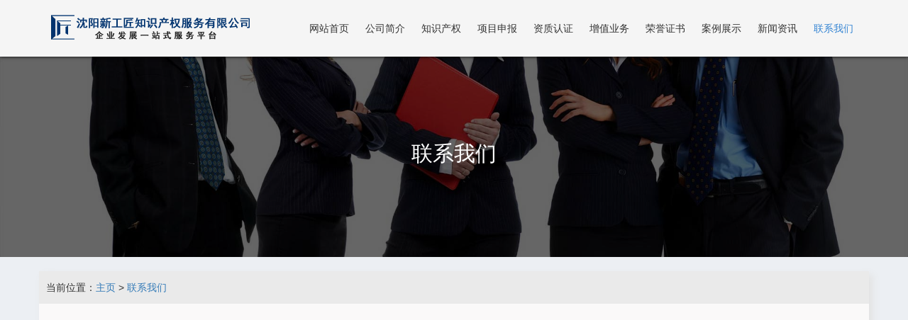

--- FILE ---
content_type: text/html
request_url: https://www.xgjip.com/contact/
body_size: 11261
content:
<!Doctype html>
<html class="no-js" lang="zh-CN">
    <head>
        <meta charset="utf-8">
        <meta http-equiv="x-ua-compatible" >
        <title>联系我们-沈阳新工匠知识产权服务有限公司</title>
		<meta name="keywords" content=""/>
		<meta name="description" content=""/>
        <meta name="viewport" content="width=device-width, initial-scale=1">
        <link rel="stylesheet" href="/skin/css/style.css">
    </head>
    <body>	
        <header id="header" class="header">
    <div class="inner">
        <div class="container">
            <div class="row">
                <div class="col-md-3 col-sm-2 col-xs-2 phone_style">
                    <div class="logo">
                        <a href="/index.html"> <img src="/skin/img/logo.png" alt="logo.png" /></a>
                    </div>
                    <div class="mobile-menu">
                        <em></em>
                        <em></em>
                        <em></em>
                    </div>
                </div>
                <div class="col-md-9 col-sm-10">
                    <nav class="navbar navbar-default">
                        <div class="collapse navbar-collapse">
                            <ul id="" class="nav navbar-nav">
                                <li><a href="/">网站首页</a></li>
                                                                <li class="">
                                    <a href="/about/">公司简介</a>
                                </li>
                                                                <li class="">
                                    <a href="/zscq/">知识产权</a>
                                </li>
                                                                <li class="">
                                    <a href="/xmsb/">项目申报</a>
                                </li>
                                                                <li class="">
                                    <a href="/zizhirenzheng/">资质认证</a>
                                </li>
                                                                <li class="">
                                    <a href="/zengzhiyewu/">增值业务</a>
                                </li>
                                                                <li class="">
                                    <a href="/ryzs/">荣誉证书</a>
                                </li>
                                                                <li class="">
                                    <a href="/wxal/">案例展示</a>
                                </li>
                                                                <li class="">
                                    <a href="/news/">新闻资讯</a>
                                </li>
                                                                <li class="current">
                                    <a href="/contact/">联系我们</a>
                                </li>
                                                            </ul>
                        </div>
                    </nav>
                </div>
            </div>
        </div>
    </div>
</header>
<div class="phone_nav">
    <i class="fa fa-remove"></i>
                    <nav>
                            <ul class="">
                                <li><a href="/">网站首页</a></li>
                                                                <li class="">
                                    <a href="/about/">公司简介</a>
                                </li>
                                                                <li class="">
                                    <a href="/zscq/">知识产权</a>
                                </li>
                                                                <li class="">
                                    <a href="/xmsb/">项目申报</a>
                                </li>
                                                                <li class="">
                                    <a href="/zizhirenzheng/">资质认证</a>
                                </li>
                                                                <li class="">
                                    <a href="/zengzhiyewu/">增值业务</a>
                                </li>
                                                                <li class="">
                                    <a href="/ryzs/">荣誉证书</a>
                                </li>
                                                                <li class="">
                                    <a href="/wxal/">案例展示</a>
                                </li>
                                                                <li class="">
                                    <a href="/news/">新闻资讯</a>
                                </li>
                                                                <li class="current">
                                    <a href="/contact/">联系我们</a>
                                </li>
                                                            </ul>
                    </nav>
</div>
		<div class="breadcrumb" data-stellar-background-ratio="0.5">
			<div class="container">
				<div class="row">
					<div class="col-md-12">
						<div class="breadcrumb-text">
							<h2>联系我们</h2>
						</div>
					</div>
				</div>
			</div>
		</div>
		<section class="mail-success section" id="blog-single">
			<div class="table">
				<div class="table-cell">
					<div class="container">
						<div class="row">
							<div class="col-md-12 col-sm-12 col-xs-12 article">
								<div class="mail-head">	
									<p class="pos">当前位置：<a href="/">主页</a> &gt; <a href="https://www.xgjip.com/contact/">联系我们</a></p>
    								<div class="map">
    								    <style type="text/css">
                                        	#mapDiv {width: 100%;height: 100%;min-height:450px;overflow: hidden;font-size:14px;font-family:"微软雅黑";}
                                        	#mapDiv .title{color: #CC5522;font-size: 16px; display: block;}
                                        	#mapDiv img{max-width: none;transition: 0s;} 
                                        </style>
                                        <script type="text/javascript" src="//api.tianditu.gov.cn/api?v=4.0&tk=2283ce74508c32ee2a38cda77e55a6d7"></script>
                                        <div id="mapDiv"></div>
                                        <script>
                                         window.onload=function(){
                                        		var center = new T.LngLat(123.40496,41.90127);
                                        		var map = new T.Map("mapDiv");
                                        		map.centerAndZoom(center, 17);
                                        		marker = new T.Marker(center);
                                        		map.addOverLay(marker);
                                        		var infoWin = new T.InfoWindow();
                                        		var sContent =`<span  class="title">新工匠知识产权服务有限公司	</span>地址：辽宁省沈阳市皇姑区黄河北大街262号<br>　　　名仕经典广场2号楼四楼4017-4028室<br>电话：024-31369976（办公室）<br>电话：15524498625（孙老师）<br>邮箱：syxgjip@163.com`;
                                        		infoWin.setContent(sContent);
                                        		marker.openInfoWindow(infoWin);
                                        		marker.addEventListener("click", function () {
                                        			marker.openInfoWindow(infoWin);
                                        		});
                                        	 }
                                        </script>
    								</div>
								</div>
							</div>
						</div>
					</div>
				</div>
			</div>
		</section>
	    <footer id="footer" class="footer section">
      <div class="copyright">
        <div class="container">
          <div class="row">
            <div class="col-xs-12">
              <div class="copyright-content">
                <p>白帽优化网提供建站授权技术支持 Copyright 2018-2026 | 沈阳知识产权公司联系电话：024-31369976　
                  沈阳专利代办互联网备案：<a href="https://beian.miit.gov.cn/" target="_blank" rel="nofollow" title="辽ICP备2021009306号-1">辽ICP备2021009306号-1</a></p>
              </div>
            </div>
          </div>
        </div>
        <div>
            <p style="text-align: center;color:#fff">辽宁专利申请代理网站图版文字视频这类版权声明：新工匠无法鉴别所上传图片文字视频等知识版权，如果涉猎侵犯版权或违法内容，请及时通知联系普法志愿服务网平台法务400-039-6198，官方将在第一时间及时删除!</p>
        </div>
      </div>
	  <nav class="navbar-1 navbar-default-1 navbar-fixed-bottom footer_nav1">
    <div class="foot_nav1 btn-group dropup">
        <a class="dropdown-toggle" href="/index.html">
            <span class="dbdh" aria-hidden="true">
			<img src="/skin/img/foot-1.png">
            </span>
            首页
        </a>
    </div>
    <div class="foot_nav1">
        <a href="tel:15524498625">
            <span class="dbdh" aria-hidden="true">
			<img src="/skin/img/foot-2.png">
            </span>
            电话
        </a>
    </div>
	<div class="foot_nav1">
        <a href="javascript:;" id="weixin">
            <span class="fa fa-weixin" aria-hidden="true" style="font-size: 30px;">
            </span>
            微信
        </a>
    </div>
    <div class="foot_nav1">
        <a id="gototop" href="#">
            <span class="dbdh" aria-hidden="true">
			<img src="/skin/img/foot-3.png">
            </span>
            顶部
        </a>
    </div>
</nav>
    </footer>
    	<script src="/skin/js/jquery.min.js"></script>
	<script src="/skin/js/jquery-migrate.min.js"></script>
	<script src="/api/language/zh-cn/lang.js" type="text/javascript"></script>
	<script src="/static/assets/js/cms.js" type="text/javascript"></script>
    <script src="/skin/js/bootstrap.min.js"></script>
    <script src="/skin/js/colors.js"></script>
    <script src="/skin/js/jquery.nav.js"></script>
    <script src="/skin/js/jquery.scrollUp.min.js"></script>
    <script src="/skin/js/jquery.slicknav.min.js"></script>
    <script src="/skin/js/owl.carousel.min.js"></script>
    <script src="/skin/js/isotope.pkgd.min.js"></script>
    <script src="/skin/js/wow.min.js"></script>
    <script src="/skin/js/jquery.stellar.min.js"></script>
    <script src="/skin/js/jquery.magnific-popup.min.js"></script>
    <script src="/skin/js/animate-text.js"></script>
    <script src="/skin/js/particles.min.js"></script>
    <script src="/skin/js/particle-code.js"></script>
    <script src="/skin/js/jquery.counterup.min.js"></script>
    <script type="text/javascript" src="/skin/js/gmaps.min.js"></script>
    <script src="/skin/js/main.js"></script>
	<script src="/skin/js/jquery-youce.js"></script>
    <script src="/skin/js/weixin.js"></script>
    <script src="/skin/js/style.js" type="text/javascript" charset="utf-8"></script>		
    </body>
</html>

--- FILE ---
content_type: text/css
request_url: https://www.xgjip.com/skin/css/style.css
body_size: 10844
content:
@import url(/skin/css/bootstrap.min.css);
@import url(/skin/css/slicknav.min.css);
@import url(/skin/css/bootstrap-theme.min.css);
@import url(/skin/css/owl.carousel.min.css);
@import url(/skin/css/owl.theme.default.min.css);
@import url(/skin/css/animate.min.css);
@import url(/skin/css/animate-text.css);
@import url(/skin/css/magnific-popup.css);
@import url(/skin/css/font-awesome.min.css);
@import url(/skin/css/normalize.css);

*{
	margin:0;
	padding:0;
}
.section{
	padding:20px 0px 60px;
}
html,body {
	height: 100%;
	margin: 0;
}
body{
	font-family: 'Roboto', sans-serif;
	font-weight: 400;
	font-size:14px;
	color:#333;
	background:#eceff3;
	margin:0;
	padding:0;
}
.xiaokx{
    margin-top: 15px!important;
}
a,button{
	-webkit-transition:all 0.3s ease;
	-moz-transition:all 0.3s ease;
	transition:all 0.3s ease;
	outline:none;
}
h1,h2,h3,h4,h5,h6{
	margin:0;
}
p{
	padding:0;
	margin:0;
}
ul, li{
	list-style:none;
	padding:0;
	margin:0;
	
}
a,button{
	-webkit-transition:all 0.3s ease;
	-moz-transition:all 0.3s ease;
	transition:all 0.3s ease;
	outline:none;
	box-shadow:none;
	text-decoration:none;
}
a:hover{
	text-decoration:none;
}
.button .btn{
	font-weight:500;
	font-size:15px;
	height:45px;
	color:#888888;
	display:inline-block;
	line-height:45px;
	padding:0 45px 0 45px;
}
.btn {
	border:none;
	border-radius:0px;
}
.section-title{
	text-align: center;
    margin-bottom: 40px;
    padding: 20px;
    letter-spacing: 2px;
    line-height: 25px;
}
.section-title h2{
	font-size:32px;
	font-weight: 500;
	text-transform:uppercase;
	padding-bottom:10px;
	margin-bottom:15px;
	position:relative;
	color: #0050ad;
}
.section-title h2:before{
	content:"";
	width:100px;
	height:1px;
	position:absolute;
	bottom:-1px;
	margin-left:-50px;
	left:50%;
}
.section-title h2::after {
	content: "";
	width: 12px;
	height: 12px;
	position: absolute;
	bottom: -6px;
	margin-left: -3px;
	left: 50%;
	transform: rotate(45deg);
}
.section-title p{
	font-size:15px;
	color:#888;
}
.tlinks{text-indent:-9999px;height:0;line-height:0;font-size:0;overflow:hidden;}


/*breadcrumb*/
.breadcrumb{
	padding:120px 0;
	margin:0;
	background:url('/skin/img/breadgramb_bg.jpg');
	background-size:cover;
	background-repeat:no-repeat;
	position:relative;
	z-index: -1;
}
.breadcrumb:before{
	position:absolute;
	left:0;
	top:0;
	width:100%;
	height:100%;
	background:#000;
	opacity:0.6;
	content:"";
}
.breadcrumb .breadcrumb-text{
	text-align:center;
}
.breadcrumb .breadcrumb-text h2{
	padding-bottom: 10px;
	color:#fff;
	text-transform:capitalize;
}
.breadcrumb .breadcrumb-text h2 span{
	color:#ED1C24;
	text-shadow:0px 0px 2px #fff;
}
.breadcrumb .breadcrumb-text ul {
	background: #fff3;
	display: inline-block;
	padding: 15px;
	border-radius: 2px;
}
.breadcrumb .breadcrumb-text ul li{
	display:inline-block;
}
.breadcrumb .breadcrumb-text ul li a{
	color:#fff;
	font-size:15px;
}
.breadcrumb .breadcrumb-text ul li a:hover{
	color:#edecec;
}
.breadcrumb .breadcrumb-text ul li i{
	color:#fff;
}

.slicknav_menu{
	display:none;
}

#scrollUp{
	bottom: 100px;
	right: 20px;
	padding: 10px 20px;
	color: #fff;
	font-size: 25px;
	width: 45px;
	height: 45px;
	text-align: center;
	line-height: 45px;
	padding: 0;
	border-radius:2px;
	box-shadow:0px 0px 3px #333;
	transform:rotate(-45deg);
	border-radius:100%;
}
#scrollUp:hover{
	background:#6f6f6f;
	color:#fff;
}

/* Preloader Animaion */
.color-plate {
	position: fixed;
	width: 200px;
	background: #fff;
	z-index: 9999;
	top: 50%;
	margin-top: --100px;
	box-shadow: -3px 0px 50px -2px rgba(0,0,0,0.14);
	right: -200px;
	-moz-transition: all 0.4s ease;
	-webkit-transition: all 0.4s ease;
	transition: all 0.4s ease;
	padding: 20px;
}
.color-plate.active{
	right:0;
}
.color-plate .icon {
	position: absolute;
	left: -50px;
	width: 50px;
	height: 50px;
	text-align: center;
	line-height: 50px;
	font-size: 20px;
	color: #fff;
	cursor: pointer;
	top: 0;
}
.color-plate h2 {
	text-transform: capitalize;
	color: #000000b3;
	border-bottom: 3px solid #3336;
	padding-bottom: 10px;
	font-size: 20px;
}
.color-plate .color-head {
	margin-left: -10px;
}
.color-plate span {
	width: 40px;
	height: 30px;
	display: inline-block;
	margin-top: 10px;
	margin-left: 10px;
}
.color-plate span:hover{
	cursor:pointer;
}
.color-plate span.color1{
	background:#ed5409;
}
.color-plate span.color2{
	background:#ED1C24;
}
.color-plate span.color3{
	background:#16A085;
}
.color-plate span.color4{
	background:#FF9800;
}
.color-plate span.color5{
	background:#FF6853;
}
.color-plate span.color6{
	background:#82B440;
}
.color-plate span.color7{
	background:#36BFC4;
}
.color-plate span.color8{
	background:#4CAF50;
}
.color-plate span.color9{
	background:#8e44ad;
}
.color-plate span.color10{
	background:#1DABB8;
}

/*============================
	Header CSS
==============================*/
.header{
	background:#fff;
	z-index:999999;
}
.header .inner.sticky{
	z-index:99999;
	
}
.header .navbar-collapse{
	padding:0;
}

.header .inner {
	z-index:999;
	height: 80px;
	background:#f5f5f5;
	-webkit-box-shadow:0px 0px 5px #000;
	-moz-box-shadow:0px 0px 5px #000;
	box-shadow:0px 0px 5px #000;
	
}
.header .logo {
	float: left;
	padding-top: 20px;
}
.header .navbar {
	background: none;
	box-shadow: none;
	border: none;
	margin: 0;
	height: 0px;
	min-height: 0px;
	float: right;
}
.header .nav li{
	margin-right: 9px;
    float: left;

}
.header .nav li:last-child{
	margin:0;
}
.header .nav li a {
	color:#333;
    font-size: 14px;
    font-weight: 400;
    text-transform: uppercase;
    padding: 30px 7px;
    position: relative;
    display: inline-block;
}
.header .nav li a i{
	margin-left:5px;
	-webkit-transition:all 0.4s ease;
	-moz-transition:all 0.4s ease;
	transition:all 0.4s ease;
}
.header .nav li:hover a i{
	transform:rotate(180deg);
}


.header #nav li:hover a{
	box-shadow:none;
	text-shadow:none;
	border:none;
}



/* dropdown */

#header .nav li .dropdown{
	background: #fff;
	top:80px;
    width: 220px;
    position: absolute;
    left: -15px;
    z-index: 99;
	border-top:3px solid;
	opacity:0;
	visibility:hidden;
	-webkit-transition:all 0.4s ease;
	-moz-transition:all 0.4s ease;
	transition:all 0.4s ease;
}
#header .nav li:hover .dropdown{
	opacity:1;
	visibility:visible;
	left:0;
}
#header .nav li .dropdown li{
	float:none;
	margin:0;
}
#header .nav li .dropdown li a{
	padding: 10px 15px;
    color: #333;
    display: block;
}
#header .nav li .dropdown li i{
	float:right;
}


#header .nav li .dropdown li a:before{
	display:none;
}


/* Sticky */
.header .sticky {
	position: fixed;
	width: 100%;
	top: 0;
	animation: fadeInDown 0.8s both 0s;
}

/*===================
	End Header CSS
=====================*/


/*===================
	Slider CSS
=====================*/
#slider{
	position:relative;
    z-index: 99999;
}
#slider .single-slider{
	height:630px;
	background-size:cover;
	background-position:center;
}
#slider .single-slider:before{
	position:absolute;
	content:"";
	left:0;
	top:0;
	height:100%;
	width:100%;
	background:#000;
	opacity:0.9;
}
#slider .single-slider .text{
	margin-top:230px;
	text-align:center;
}
#slider .single-slider h1{
	color:#fff;
	font-size:60px;
	font-weight:600;
	line-height:75px;
	text-transform:capitalize;
}
#slider .single-slider p {
	color: #f19089;
	margin: 0px 0px;
	font-weight: 300;
	font-size: 20px;
	padding-top: 20px;
}

#slider .button-head{
	text-align:center;
}

#slider .button{
	margin-top:55px;
	text-align:center;
	display:inline-block;
	position:relative;
	-webkit-transition:all 0.4s ease;
	-moz-transition:all 0.4s ease;
	transition:all 0.4s ease;
}


#slider .button .btn::before {
	position: absolute;
	content: "";
	right: 0;
	bottom: 0;
	height: 2px;
	width: 40px;
	-webkit-transition:all 0.4s ease;
	-moz-transition:all 0.4s ease;
	transition:all 0.4s ease;
}
#slider .button:hover .btn::before{
	width: 100%;
}
#slider .button .btn:after{
	position:absolute;
	content:"";
	right:0;
	bottom:0;
	height:30px;
	width:2px;
	-webkit-transition:all 0.4s ease;
	-moz-transition:all 0.4s ease;
	transition:all 0.4s ease;
	
}
#slider .button:hover .btn::after{
	height: 100%;
}
#slider .button span::before {
	position: absolute;
	content: "";
	left: 0;
	top: 0;
	height: 2px;
	width: 40px;
	-webkit-transition:all 0.4s ease;
	-moz-transition:all 0.4s ease;
	transition:all 0.4s ease;
}
#slider .button:hover span::before{
	width: 100%;
}
#slider .button span::after {
	position: absolute;
	content: "";
	left: 0;
	top: 0;
	height: 30px;
	width: 2px;
	-webkit-transition:all 0.4s ease;
	-moz-transition:all 0.4s ease;
	transition:all 0.4s ease;
}
#slider .button:hover span::after{
	height: 100%;
}

#slider .single-slider #particles-js{
	position:absolute;
	left:0;
	top:0;
	width:100%;
	height:100%;
}
.hero-area.animate-text .cd-headline .cd-words-wrapper {
	padding: 0;
	font-weight: 400;
}
.cd-words-wrapper{
	top:-13px;
}
.cd-headline.clip .cd-words-wrapper::after {
	content: '';
	position: absolute;
	top: 0;
	right: 0;
	width: 2px;
	height: 100%;
	background-color: #fff;
}

/*=========================
	features CSS
===========================*/
#features{
    overflow: hidden;
	background:url(/skin/img/about.jpg);
	background-size: 100% auto;
	background-position: center center;
	background-repeat: no-repeat;
}
#features .section-title p {
    font-size: 15px;
    color: #e2e2e2;
}
#features .section-title h2{color: #efefef;}
#features .feature-left{}
#features .feature-left img {
	width: 100%;
	margin-top: 5px;
}
#features .feature-right{
	
}
#features .single-right{
	position:relative;
	margin-top:20px;
}
#features .single-right-1{
	position:relative;
	margin-top:0px;
}
#features .single-right i{
	font-size:26px;
	position:absolute;
	left:50px;
	top:0;
	height:64px;
	width:64px;
	line-height:64px;
	border:1px solid #ddd;
	border-radius:100%;
	text-align:center;
	transition:all 0.4s ease;
}
#features .single-right:hover i{
	transform:scale(1.1);
	border-color:transparent;
}
#features .single-right .right-content{
	text-align: center;
}
#features .single-right .right-content h3{
	font-size: 22px;
    color: #fff;
    margin: 0;
    padding: 0;
	margin:20px 0;
}
#features .single-right .right-content h4{
    color: #fff;
    display: inline-block;
    padding: 10px 20px;
    border: 1px #fff solid;
    margin: 10px;
}
#features .single-right .right-content p{
	color:#e0e0e0;    padding-top: 10px;
}

/*=========================
	End features CSS
===========================*/

/*=========================
	services CSS
===========================*/
#Services{
	background:#fff;
}	
#Services .single-service {
	padding: 20px;
	margin-top: 30px;
	text-align: center;
	transition: all 0.6s ease;
	position:relative;
	box-shadow: 0px 0px 7px #0003;
}

#Services .single-service i {
	font-size: 32px;
	color: #fff;
	height: 66px;
	width: 66px;
	line-height: 66px;
	border-radius: 100%;
	transition:all 0.4s ease;
}
#Services .single-service h3::before {
	position: absolute;
	content: "";
	left: 50%;
	top: 27px;
	border: 2px solid;
	height: 54px;
	width: 54px;
	border-radius: 100%;
	margin-left: -27px;
	transition:all 0.4s ease;
}
#Services .single-service:hover h3::before{
	top: 13px;
	height: 80px;
	width: 80px;
	margin-left: -40px;
}


#Services .single-service h3{
	margin:20px 0px;
	color:#5c5e5f;
}

#Services .single-service p{
	color:#9f9f9f;
}


/*=========================
	End services CSS
===========================*/



/*===================
	Latest Works CSS
=====================*/
.latest-works{
	background: #fff;
}
.latest-works .works-menu{
	text-align:center;
	padding-top:10px;
	padding-bottom:80px;
}
.latest-works .works-menu ul{}
.latest-works .works-menu ul li {
	font-size: 15px;
	color: #888;
	display: inline-block;
	margin-right: 35px;
}

.latest-works .works-menu ul li:hover:before,.latest-works .works-menu ul li.active:before{
	left:50%;
	opacity:1;
	visibility:visible;
}
.latest-works .works-menu ul li:hover,.latest-works .works-menu ul li.active{
	cursor:pointer;
}
.latest-works .works-menu ul li:last-child{
	margin:0;
}

.latest-works .single-work{
	position:relative;
	margin-bottom:30px;
	overflow:hidden;
}
.latest-works .single-work:before{
	position:absolute;
	left:0;
	top:0;
	height:100%;
	width:100%;
	content:"";
	background:#000;
	opacity:0;
	visibility:hidden;
	-webkit-transition:all 0.4s ease;
	-moz-transition:all 0.4s ease;
	transition:all 0.4s ease;
	z-index:99;
}
.latest-works .single-work:hover:before{
	opacity:0.8;
	visibility:visible;
}
.latest-works .single-work img{
	width:100%;
	-webkit-transition:all 0.4s ease;
	-moz-transition:all 0.4s ease;
	transition:all 0.4s ease;
}
.latest-works .single-work:hover img{
	transform:scale(1.1);
	z-index:-2;
}
.latest-works .single-work .works-hover{
	text-align:center;
	position:absolute;
	top:-130px;
	left:0;
	width:100%;
	height:100%;
	padding:30px;	
	opacity:0;
	visibility:hidden;
	-webkit-transition:all 0.4s ease;
	-moz-transition:all 0.4s ease;
	transition:all 0.4s ease;
	z-index:999;
}
.latest-works .single-work:hover .works-hover{
	top:50px;
}
.latest-works .single-work:hover .works-hover{
	opacity:1;
	visibility:visible;
}
.latest-works .single-work .works-hover h4 {
	color: #fff;
	font-size: 18px;
	margin-bottom: 20px;
}

.latest-works .single-work .works-hover a{
	margin-right:10px;
	-webkit-transition:all 0.4s ease;
	-moz-transition:all 0.4s ease;
	transition:all 0.4s ease;
}

.latest-works .single-work .works-hover a i{
	color:#fff;
	font-size: 25px;
	border:1px solid #fff;
	padding: 5px;
	-webkit-transition:all 0.4s ease;
	-moz-transition:all 0.4s ease;
	transition:all 0.4s ease;
}

.latest-works .button-head{
	text-align:center;
}

.latest-works .button{
	margin-top:55px;
	text-align:center;
	display:inline-block;
	position:relative;
	-webkit-transition:all 0.4s ease;
	-moz-transition:all 0.4s ease;
	transition:all 0.4s ease;
}
.latest-works .button .btn{
	color: #888888b3;
}
.latest-works .button .btn:hover{
    color: #00336f;
}

.latest-works .button .btn::before {
	position: absolute;
	content: "";
	right: 0;
	bottom: 0;
	background: #888888b3;
	height: 2px;
	width: 40px;
	-webkit-transition:all 0.4s ease;
	-moz-transition:all 0.4s ease;
	transition:all 0.4s ease;
}
.latest-works .button:hover .btn::before{
	width: 100%;
	background:#00336f;
}
.latest-works .button .btn:after{
	position:absolute;
	content:"";
	right:0;
	bottom:0;
	background:#888888b3;
	height:30px;
	width:2px;
	-webkit-transition:all 0.4s ease;
	-moz-transition:all 0.4s ease;
	transition:all 0.4s ease;
	
}
.latest-works .button:hover .btn::after{
	height: 100%;
	background:#00336f;
}
.latest-works .button span::before {
	position: absolute;
	content: "";
	left: 0;
	top: 0;
	background: #888888b3;
	height: 2px;
	width: 40px;
	-webkit-transition:all 0.4s ease;
	-moz-transition:all 0.4s ease;
	transition:all 0.4s ease;
}
.latest-works .button:hover span::before{
	width: 100%;
	background:#00336f;
}
.latest-works .button span::after {
	position: absolute;
	content: "";
	left: 0;
	top: 0;
	background: #888888b3;
	height: 30px;
	width: 2px;
	-webkit-transition:all 0.4s ease;
	-moz-transition:all 0.4s ease;
	transition:all 0.4s ease;
}
.latest-works .button:hover span::after{
	height: 100%;
	background:#00336f;
}


/* single-pf*/


#single-pf{
	background:#fff;
}

#single-pf .news-head{
	float:left;
	overflow:hidden;
	background:#F6F6F6;
}
#single-pf .single-news{
	background:#F6F6F6;
	border:1px solid #eeeeee;
	float:right;
	margin-bottom: 40px;
}
#single-pf .single-news img {
	-webkit-transition: all 0.4s ease;
	-moz-transition: all 0.4s ease;
	transition: all 0.4s ease;
	height: 400px;
	width: 500px;
	
}
#single-pf .single-news img:hover{
	transform:scale(1.1);
}

#single-pf .single-news .news-body {
	padding: 30px;
	margin-top: 15px;
	position: relative;
	margin-left: 500px;
	background:#F6F6F6;
}





#single-pf .single-news .news-body h2 {
	font-size: 18px;
	margin-top: -20px;
	text-transform: capitalize;
	margin-bottom: 15px;
}
#single-pf .single-news .news-body h2 a{
	text-decoration:none;
	color:#333333e6;
	-webkit-transition:all 0.4s ease;
	-moz-transition:all 0.4s ease;
	transition:all 0.4s ease;
}

#single-pf .single-news .news-body h5{
	color:#555;
	text-transform:capitalize;
}
#single-pf .single-news .news-body span{
	display:block;
	color:#3339;
	margin:10px 0;
	text-transform:capitalize;
}
#single-pf .single-news .news-body span i {
	color:#333c;
	margin-right: 10px;
	font-size: 16px;
}

#single-pf .single-news .news-body span a:hover{
	color:#333c;
}
#single-pf .single-news .news-body p{
	color:#999;
	margin-bottom:25px;
}
#single-pf .single-news .news-body .btn {
	padding: 0;
	margin-top: 48px;
	font-size: 15px;
	text-transform: uppercase;
}
#single-pf .single-news .news-body .btn:hover{
	color:#999
}
#single-pf .single-news .news-body .btn i{
	margin-left:5px;
	font-size:16px;
}

	
#single-pf .owl-nav{
	margin: 0;
    position: absolute;
    top: 0%;
    width: 100%;
	margin-top:-50px;
	z-index:99999;

}
#single-pf .owl-nav button {
	height: 40px;
	width: 100px;
	line-height: 40px;
	background: #333;
	color: #fff;
	font-size: 12px;
	position: absolute;
	margin: 0;
	font-weight:600;
}


#single-pf .owl-nav button:hover{
	color:#fff;
}
#single-pf .owl-nav .owl-prev {
	left:0;
}
#single-pf .owl-nav .owl-next{                                  
	right:0;
}


/*=======================
	End Latest Works CSS
=========================*/


/*===================
	Testimonials
=====================*/
#testimonials{
	background-image:url('img/testi-bg.jpg');
	background-size:cover;
	background-position:center;
	background-repeat:no-repeat;
	position:relative;
}
#testimonials .bg:before{
	position:absolute;
	content:"";
	left:0;
	top:0;
	height:100%;
	width:100%;
	background:#000;
	opacity:0.9;
}
#testimonials .single-testimonial{
	padding:0 185px;
	text-align:center;
	position:relative;
}
#testimonials .single-testimonial img {
	height: 65px;
	width: 65px;
	border-radius: 100%;
	border: 3px solid #fff;
	margin-bottom: 10px;
	position: absolute;
	left: 50%;
	top: -70px;
	margin-left: -34px;
}
#testimonials .single-testimonial h2 {
	color: #fff;
	font-size: 33px;
	margin-bottom: 10px;
	margin-top: 70px;
	font-weight: 400;
}
#testimonials .single-testimonial p{
	color:#c8c7c7;
	font-size:14px;
	text-transform:capitalize;
	position:relative;
	font-weight:300;
	
}
#testimonials .single-testimonial p i {
	margin-right: 10px;
	font-size: 16px;
}
#testimonials .single-testimonial p .fa {
	margin:0px 10px;
}
#testimonials .single-testimonial span{
	margin-top:15px;
	color:#c8c7c7;
	font-size:14px;
	display:block;
}
#testimonials .owl-dots {
	z-index: 333;
	left: 50%;
	width: 100%;
	text-align: center;
	margin-top: 30px;
}
#testimonials .owl-dots button{
	width: 15px;
    height: 8px;
    background: #fff;
    margin-right: 5px;
	border:1px solid transparent;
}
#testimonials .owl-dots button.active{
	background:transparent;
	border-color:#fff;
}
#testimonials .owl-dots button span{
}
/*===================
	End Testimonials
=====================*/

/*===================
	Blog
=====================*/

#blog{}
#blog .single-news{
	background:#faf9f9;
	border:1px solid #eeeeee;
}
#blog .single-news img{
	width:100%;
	-webkit-transition:all 0.4s ease;
	-moz-transition:all 0.4s ease;
	transition:all 0.4s ease;
}
#blog .single-news{
	position:relative;
}

#blog .single-news .news-body {
	padding: 30px;
	margin-top: 15px;
}

#blog .single-news .news-body .date {
	color: #fff;
	position: absolute;
	left: 0;
	top: 272px;
	padding: 8px 8px;
	font-size: 17px;
	text-align: center;
}
#blog .single-news .news-body .date span {
	display: block;
	color: #fff;
	text-transform: uppercase;
	padding-top: 5px;
	margin: 0;
    font-size: 12px;
}
#blog .single-news .news-body .title {
	margin-left: 40px;
	margin-top: -13px;
}
#blog .single-news .news-body .title span{
	display:inline-block;
	
}
#blog .single-news .news-body .title .user{
	font-size:14px;
	text-transform:capitalize;
}
#blog .single-news .news-body .title .user i{
	font-size:14px;
	margin-right:5px;
}
#blog .single-news .news-body .title .comment{
	font-size:14px;
	margin-left:10px;
	text-transform:capitalize;
}
#blog .single-news .news-body .title .comment i{
	margin-right:5px;
}







#blog .single-news .news-body h2 {
	font-size: 18px;
	margin-left: 40px;
	margin-top: -20px;
	text-transform:capitalize;
	
}
#blog .single-news .news-body h2 a{
	text-decoration:none;
	color:#333333e6;
	-webkit-transition:all 0.4s ease;
	-moz-transition:all 0.4s ease;
	transition:all 0.4s ease;
}

#blog .single-news .news-body span{
	display:block;
	color:#bbb;
	margin:20px 0;
}
#blog .single-news .news-body p{
	color:#999;
	margin-bottom:25px;
}
#blog .single-news .news-body .btn{
	padding:0;
}
#blog .single-news .news-body .btn:hover{
	color:#999
}
#blog .single-news .news-body .btn i{
	margin-left:5px;
}

.clearfix .pull-left{
    transition: all .4s ease;
}

.clearfix .pull-left:hover{
    color: #00336f;
}



#blog .button-head{
	text-align:center;
}

#blog .button{
	margin-top:55px;
	text-align:center;
	display:inline-block;
	position:relative;
	-webkit-transition:all 0.4s ease;
	-moz-transition:all 0.4s ease;
	transition:all 0.4s ease;
}
#blog .button .btn{
	color:#888888b3;
}

#blog .button .btn:hover{
    color: #00336f;
}


#blog .button .btn::before {
	position: absolute;
	content: "";
	right: 0;
	bottom: 0;
	background: #888888b3;
	height: 2px;
	width: 40px;
	-webkit-transition:all 0.4s ease;
	-moz-transition:all 0.4s ease;
	transition:all 0.4s ease;
}
#blog .button:hover .btn::before{
	width: 100%;
	background:#00336f;
}
#blog .button .btn:after{
	position:absolute;
	content:"";
	right:0;
	bottom:0;
	background:#888888b3;
	height:30px;
	width:2px;
	-webkit-transition:all 0.4s ease;
	-moz-transition:all 0.4s ease;
	transition:all 0.4s ease;
	
}
#blog .button:hover .btn::after{
	height: 100%;
	background:#00336f;
}
#blog .button span::before {
	position: absolute;
	content: "";
	left: 0;
	top: 0;
	background: #888888b3;
	height: 2px;
	width: 40px;
	-webkit-transition:all 0.4s ease;
	-moz-transition:all 0.4s ease;
	transition:all 0.4s ease;
}
#blog .button:hover span::before{
	width: 100%;
	background:#00336f;
}
#blog .button span::after {
	position: absolute;
	content: "";
	left: 0;
	top: 0;
	background: #888888b3;
	height: 30px;
	width: 2px;
	-webkit-transition:all 0.4s ease;
	-moz-transition:all 0.4s ease;
	transition:all 0.4s ease;
}
#blog .button:hover span::after{
	height: 100%;
	background:#00336f;
}
.xwtags{
    margin-left: 0px!important;
}
.xwtags span{
    display: inline!important;
    color: #00336e!important;
    
}
.xwtags a{
    margin-left: 10px;
    font-size: 16px;
}
.xwtags a:hover{
    text-decoration:underline!important;
}
.litags{
    padding-bottom: 20px!important;
}
#blog-single .article{background:#faf9f9;padding:30px;box-shadow: 5px 5px 10px #e2e2e2;}


/* Blog Single*/


#blog-single{}
#blog-single .single-news{
	background:#faf9f9;
	border:1px solid #eeeeee;
	
	margin-bottom: 40px;
}
#blog-single .single-news img{
	
	max-width: 100%;	
	-webkit-transition:all 0.4s ease;
	-moz-transition:all 0.4s ease;
	transition:all 0.4s ease;
}

#blog-single .single-news .news-body {
	padding: 30px;
	margin-top: 15px;
	position: relative;
}

#blog-single .single-news .news-body .date {
	color: #fff;
	position: absolute;
	left: 0;
	top:7px;
	padding: 8px 8px;
	font-size: 17px;
	text-align: center;
}
#blog-single .single-news .news-body .date span {
	display: block;
	color: #fff;
	text-transform: uppercase;
    padding-top: 5px;
    margin: 0;
    font-size: 12px;
}
#blog-single .single-news .news-body .title {
	margin-left: 40px;
	margin-top: -13px;
}
#blog-single .single-news .news-body .title span{
	display:inline-block;
	
}
#blog-single .single-news .news-body .title .user{
	font-size:14px;
	text-transform:capitalize;
}
#blog-single .single-news .news-body .title .user i{
	font-size:14px;
	margin-right:5px;
}
#blog-single .single-news .news-body .title .comment{
	font-size:14px;
	margin-left:10px;
	text-transform:capitalize;
}
#blog-single .single-news .news-body .title .comment i{
	margin-right:5px;
}







#blog-single .single-news .news-body h2 {
	font-size: 18px;
	margin-left: 40px;
	margin-top: -20px;
	text-transform:capitalize;
	
}
#blog-single .single-news .news-body h2 a{
	text-decoration:none;
	color:#333333e6;
	-webkit-transition:all 0.4s ease;
	-moz-transition:all 0.4s ease;
	transition:all 0.4s ease;
}


#blog-single .single-news .news-body span{
	display:block;
	color:#bbb;
	margin:20px 0;
}
#blog-single .single-news .news-body p{
	color:#999;
	margin-bottom:25px;
}
#blog-single .single-news .news-body .btn{
	padding:0;
}
#blog-single .single-news .news-body .btn:hover{
	color:#999
}
#blog-single .single-news .news-body .btn i{
	margin-left:5px;
}
#blog-single .single-news .news-body .tags {
	margin-top: 15px;
	font-size: 18px;
	text-transform: capitalize;
	color: #666;
}
#blog-single .single-news .news-body .tags li{
	display:inline-block;
	margin-left:5px;
	text-transform:capitalize;
}

#blog-single .single-news .news-body .tags li a {
	font-size: 15px;
	font-weight:300;
}
#blog-single .single-news .news-body .tags li a:hover{
	color:#999;
}

#blog-single .pagination-head{
	text-align:center;
}
#blog-single .pagination{
	text-align:center;
}
#blog-single .pagination ul{
	/* border:1px solid #666; */
}
#blog-single .pagination ul li{
	display:inline-block;
	/* border-right:1px solid #666; */
	
	
}

#blog-single .pagination ul li:last-child{
	border:none;
}
#blog-single .pagination ul li a{
	/* color:#666; */
	text-transform:capitalize;
	display:block;
	padding: 10px 20px;
	font-weight:600;
	
}
#blog-single .pagination ul li i{
	margin:0px 5px;
}


/*===================
	Fun Facts CSS
=====================*/
.fun-facts{
	text-align:center;
	margin-top:30px;
	background-image:url('img/fun-bg.jpg');
	position:relative;
}
.fun-facts .bf-color:before{
	position:absolute;
	content:"";
	left:0;
	top:0;
	height:100%;
	width:100%;
	background:#000;
	opacity:0.9;
	
}
/* single-fun */
.fun-facts .single-fun{
	transition:all 0.4s ease;
	padding: 28px;
	background:#FFFFFF4D;
	text-align: center;
}

.fun-facts .single-fun i {
	font-size: 52px;
	color: #fff;
	display: block;
	margin-bottom: 14px;
	line-height: 80px;
	
}

.fun-facts .single-fun span{
	color:#fff;
	font-weight:600;
	font-size:30px;
	
}
.fun-facts .single-fun p{
	color:#fff;
	font-size:15px;
}

/*===================
	End Fun
=====================*/


/*===================
	Team
=====================*/
#team{}

/* single-team */
#team .single-team {
	margin-top: 30px;
	overflow: hidden;
	box-shadow: 0px 0px 10px #0000001a;
	padding: 10px;
}
#team .team-head{
	position:relative;
}
#team .team-head:before{
	position:absolute;
	left:0;
	top:0;
	width:100%;
	height:100%;
	background:#000;
	opacity:0;
	visibility:hidden;
	content:"";
	-webkit-transition:all 0.4s ease;
	-moz-transition:all 0.4s ease;
	transition:all 0.4s ease;
}
#team .single-team:hover .team-head:before{
	opacity:0.8;
	visibility:visible;
}
#team .team-head{
	position:relative;
	overflow:hidden;
}
#team .team-head img{
	width:100%;
}

#team .team-hover{
	position:absolute;
	top:0;
	width:100%;
	height:100%;
	padding: 65px 15px;
	text-align:center;
	opacity:0;
	visibility:hidden;
	-webkit-transition:all 0.4s ease;
	-moz-transition:all 0.4s ease;
	transition:all 0.4s ease;
}
#team .single-team:hover .team-hover{
	opacity:1;
	visibility:visible;
}
/* single-team social */
#team .team-hover .social {
	margin-top: -105px;
}
#team .team-hover .social li {
	margin-right: 8px;
	margin-left: -66px;
	transition: all 0.4s ease;
	display: inline-block;
	margin-top: 168px;
}
#team .single-team:hover .social li{
	margin-left: 0px;
}
#team .team-hover .social li a{
	color:#503723;
	background:#fff;
	width:30px;
	height:30px;
	line-height:30px;
	display:block;
}
#team .team-hover .social li a:hover{
	color:#fff;
}
#team .t-name{
	margin-top:25px;
	text-align:center;
}
#team .t-name h4{
	font-size:21px;
	text-transform:capitalize;
}
#team .t-name h4 span{
	display:block;
	font-weight:400;
	margin-top:10px;
	color:#888888;
	font-size:14px;
}
/*===================
	End Team
=====================*/



/*=======================
  P Table4 CSS
=========================*/

.p-table4{
	background:#F0EDED;
}
.p-table4 .single-table{
	text-align:center;
	box-shadow: 0px 0px 7px #0003;
	background:#FFFFFF;
	overflow:hidden;
	transition:all 0.4s ease;
	margin-top:85px;
	
}
.p-table4 .table-head{}
.p-table4 .table-head .title-head{
	
	
	
}
.p-table4 .table-head h2.medium{
	
	color:#000428;
}
.p-table4 .table-head h2 {
	background-color:#000428;
	
	color:#fff;
	padding: 40px 0px;
	text-transform:uppercase;
	
}
.p-table4 .table-head .price {
	background-color: #000428;
	top: 52px;
	padding-bottom:135px;
	
}
.p-table4 .table-head .amount {
	color: #fff;
	font-size: 42px;
	font-weight: 600;
	border-radius: 100%;
	border: 1px solid ;
	height: 140px;
	width: 140px;
	line-height: 140px;
	-webkit-transition: all 2s ease;
	-moz-transition: all 2s ease;
	transition: all 2s ease;
	position: absolute;
	top: 173px;
	left: 50%;
	margin-left: -70px;
}
.p-table4 .single-table:hover .table-head .price .amount{
	transform:scale(1.03);
}

.p-table4 .table-head .price .amount span{
	font-weight:300;
}
.p-table4 .single-table .table-list {
	
}

.p-table4 .single-table .table-list{}
.p-table4 .single-table .table-list li{
	padding:10px 0px;
	color:#727272;
	border-bottom:1px solid #ebebeb;
}

.p-table4 .single-table .table-list i{
	margin-right:5px;
}

.p-table4 .button-head{
	text-align:center;
}

.p-table4 .button{
	margin:20px 0px;
	text-align:center;
	display:inline-block;
	position:relative;
	-webkit-transition:all 0.4s ease;
	-moz-transition:all 0.4s ease;
	transition:all 0.4s ease;
}
.p-table4 .button .btn{
	text-transform:capitalize;
}
.p-table4 .button .btn i{
	margin-right:10px;
}

.p-table4 .button .btn::before {
	position: absolute;
	content: "";
	right: 0;
	bottom: 0;
	height: 2px;
	width: 0px;
	-webkit-transition:all 0.4s ease;
	-moz-transition:all 0.4s ease;
	transition:all 0.4s ease;
}
.p-table4 .button:hover .btn::before{
	width: 100%;
}
.p-table4 .button .btn:after{
	position:absolute;
	content:"";
	right:0;
	bottom:0;
	height: 100%;
	width:2px;
	-webkit-transition:all 0.4s ease;
	-moz-transition:all 0.4s ease;
	transition:all 0.4s ease;
	
}

.p-table4 .button span::before {
	position: absolute;
	content: "";
	left: 0;
	top: 0;
	height: 2px;
	width: 0px;
	-webkit-transition:all 0.4s ease;
	-moz-transition:all 0.4s ease;
	transition:all 0.4s ease;
}
.p-table4 .button:hover span::before{
	width: 100%;
}
.p-table4 .button span::after {
	position: absolute;
	content: "";
	left: 0;
	top: 0;
	height: 100%;
	width: 2px;
	-webkit-transition:all 0.4s ease;
	-moz-transition:all 0.4s ease;
	transition:all 0.4s ease;
}


/*===================
	Error Page
=====================*/
.error {
	background: #fff;
}
.error .error-inner {
	text-align: center;
	padding: 0 280px;
	position:relative;
}
.error .error-inner .wrong {
	position: absolute;
	left: 409px;
	top: 195px;
	height: 40px;
	width: 40px;
}
.error .error-left{
	margin-top:50px;
}
.error .error-left p {
	color: #333;
	font-size: 21px;
}
.error .error-left p span{
	font-weight: 700;
	font-size: 35px;
	margin-right:5px;
}
.error .error-left .p2{
	color: #333;
	margin-top:20px;
	font-weight: 600;
	font-size:15px;
}
.error .error-left h2 {
	font-size: 125px;
	font-weight: 700;
}

.error .error-left .button-head{
	
}

.error .error-left .button{
	margin-top:40px;
	text-align:center;
	display:inline-block;
	position:relative;
	-webkit-transition:all 0.4s ease;
	-moz-transition:all 0.4s ease;
	transition:all 0.4s ease;
}


.error .error-left .button .btn::before {
	position: absolute;
	content: "";
	right: 0;
	bottom: 0;
	height: 2px;
	width: 40px;
	-webkit-transition:all 0.4s ease;
	-moz-transition:all 0.4s ease;
	transition:all 0.4s ease;
}
.error .error-left .button:hover .btn::before{
	width: 100%;
}
.error .error-left .button .btn:after{
	position:absolute;
	content:"";
	right:0;
	bottom:0;
	height:30px;
	width:2px;
	-webkit-transition:all 0.4s ease;
	-moz-transition:all 0.4s ease;
	transition:all 0.4s ease;
	
}
.error .error-left .button:hover .btn::after{
	height: 100%;
}
.error .error-left .button span::before {
	position: absolute;
	content: "";
	left: 0;
	top: 0;
	height: 2px;
	width: 40px;
	-webkit-transition:all 0.4s ease;
	-moz-transition:all 0.4s ease;
	transition:all 0.4s ease;
}
.error .error-left .button:hover span::before{
	width: 100%;
}
.error .error-left .button span::after {
	position: absolute;
	content: "";
	left: 0;
	top: 0;
	height: 30px;
	width: 2px;
	-webkit-transition:all 0.4s ease;
	-moz-transition:all 0.4s ease;
	transition:all 0.4s ease;
}
.error .error-left .button:hover span::after{
	height: 100%;
}
.error .error-left .btn i{
	margin-right:10px;
}
.error .error-right{}
.error .error-right img{}


/*===================
	End Error Page
=====================*/


/*===================
	mail success Page
=====================*/
.mail-success{}
.mail-success .mail-head{
	text-align:left;
}
.mail-success .mail-head h2 {
	font-weight: 600;
	margin-top: 10px;
}
.mail-success .mail-head h2 span img {
	height: 50px;
	width: 50px;
	margin-right: 12px;
	margin-top: -8px;
}
.mail-success .mail-head img{
    max-width: 100%;
}
.mail-success .mail-head .btn i{
	margin-right:10px;
}
.mail-success .mail-head .button{
	margin-top:40px;
	text-align:center;
	display:inline-block;
	position:relative;
	-webkit-transition:all 0.4s ease;
	-moz-transition:all 0.4s ease;
	transition:all 0.4s ease;
}



.mail-success .mail-head .button .btn::before {
	position: absolute;
	content: "";
	right: 0;
	bottom: 0;
	height: 2px;
	width: 40px;
	-webkit-transition:all 0.4s ease;
	-moz-transition:all 0.4s ease;
	transition:all 0.4s ease;
}
.mail-success .mail-head .button:hover .btn::before{
	width: 100%;
}
.mail-success .mail-head .button .btn:after{
	position:absolute;
	content:"";
	right:0;
	bottom:0;
	height:30px;
	width:2px;
	-webkit-transition:all 0.4s ease;
	-moz-transition:all 0.4s ease;
	transition:all 0.4s ease;
	
}
.mail-success .mail-head .button:hover .btn::after{
	height: 100%;
}
.mail-success .mail-head .button span::before {
	position: absolute;
	content: "";
	left: 0;
	top: 0;
	height: 2px;
	width: 40px;
	-webkit-transition:all 0.4s ease;
	-moz-transition:all 0.4s ease;
	transition:all 0.4s ease;
}
.mail-success .mail-head .button:hover span::before{
	width: 100%;
}
.mail-success .mail-head .button span::after {
	position: absolute;
	content: "";
	left: 0;
	top: 0;
	height: 30px;
	width: 2px;
	-webkit-transition:all 0.4s ease;
	-moz-transition:all 0.4s ease;
	transition:all 0.4s ease;
}
.mail-success .mail-head .button:hover span::after{
	height: 100%;
}

/*===================
	End mail success Page
=====================*/









#gmap{
	background:#333;
}

#gmap #map{
	width: 100%;
    height: 400px;
}


/*===================
	About US CSS
=====================*/
.skill{}
.skill h2 {
	font-size: 25px;
	margin-bottom: 20px;
}
.skill p {
	margin-bottom: 10px;
}
.skill .button .btn {
	color: #fff;
}
.skill .button .btn{
	background:#ED1C24;
}
.skill .button .btn:hover{
	background:#333;
}

.skill .progress .progress-bar{
	background:#ED1C24;
}

.skill .skill-title h4 {
	font-size: 16px;
	margin-bottom: 15px;
	text-transform: capitalize;
	font-weight: 600;
}
.skill .progress {
	overflow: visible;
	border-radius: 0px 5px 5px 0px;
	box-shadow: none;
	background: #fff;
	height: 5px;
}
.skill .progress .progress-bar {
	position: relative;
}
.skill .progress .progress-bar span {
	position: absolute;
	right: 20px;
	top: -36px;
	color: #666;
	font-weight: 500;
	font-size: 14px;
}
.skill .progress .progress-bar span::before {
	position: absolute;
	bottom: -25px;
	left: 50%;
	content: "";
	margin-left: -10px;
	border: 7px solid #ED1C24;
	border-radius: 100%;
}
/*=======================
  End About US CSS
=========================*/





/*===================
	contact
=====================*/
#contact{
	position:relative;
}
/*contact-left*/
#contact .contact-left {
	background: #fff;
	padding: 30px;
	position: relative;
	top: 52px;
	left: 90px;
	z-index: 99;
	box-shadow: -10px 10px 10px #0000004d;
}

#contact .contact-left h3{
	color:#333;
	border-bottom:1px solid;
	letter-spacing: 2px;
}
#contact .contact-left h3 span{
    font-size:18px
}
#contact .contact-left p{
	color:#9f9f9f;
	margin-top:10px;
}
#contact .contact-left .p1 {
	margin-top: 22px;
	margin-left: 10px;
	padding-top: 10px;
}
#contact .contact-left .p1::before {
	position: absolute;
	content: "";
	left: 31px;
	top: 82px;
	height: 75px;
	width: 2px;
}

/*contact-right*/
#contact .contact-right {
	padding:60px 30px 60px 90px;
}
#contact .contact-right::before {
	position: absolute;
	content: "";
	right: 15px;
	top: 0;
	border: 22px solid #fffc;
	border-top: 22px solid transparent;
	border-right: 22px solid transparent;
	border-radius: 0px 0px 0px 4px;
}
#contact .contact-right::after {
	position: absolute;
	content: "";
	right: 15px;
	top: 0;
	border: 24px solid #F6F6F6;
	border-left: 22px solid transparent;
	border-bottom: 22px solid transparent;
}
.contact .form{
	margin-top:30px;
}
.contact .form .form-group{}
.contact .form input {
	width: 100%;
	height: 46px;
	padding-left: 15px;
	text-transform: capitalize;
	background: none;
	border: none;
	color: #fff;
	border-bottom: 1px solid #fff;
}
.contact .form textarea {
	width: 100%;
	height: 200px;
	padding: 15px;
	text-transform: capitalize;
	resize: none;
	background: none;
	color: #fff;
	border: none;
	border: 1px solid #fff;
}
.contact .form .btn {
	color: #333;
	background: #fff;
	-webkit-transition: all 0.4s ease;
	-moz-transition: all 0.4s ease;
	transition: all 0.4s ease;
	margin-top: 10px;;
	
}
.contact .form .btn:hover{
	box-shadow: 2px 8px 8px #0000004d;
	transform:scale(1.05);
}
.contact .form .btn i{
	margin-left:5px;
}

/*===================
	End contact
=====================*/
.index_news{
    background: url(/skin/img/newsline01.png) no-repeat;
    background-position: 50% 50%;
}
.index_news .col-md-6{
    max-width:540px;
}
.index_news .fl{
    float:left;
}
.index_news .fr{
    float:right;
}
.news-list li {
	overflow:hidden;
	height: 43px;
    line-height: 43px;
    border-bottom: 1px dashed #c1c1c1;
	padding-left:0px;
	position: relative;
}
.news-list li a{
    width: 80%;
    display: block;
    color:#666;
    font-size:16px;
    display: -webkit-box;
-webkit-box-orient: vertical;
-webkit-line-clamp: 1;
overflow: hidden;
}
.pimg{
    width:100%;
    margin-bottom: 15px;
}
.pimg img{
    width:100%;
}
.news-list li a:after{
    width:5px;
    height:5px;
    border-radius:100%;
    position: absolute;
    top:10px;
    left:0;
}
.list-unstyled {
	padding-left: 0;
	list-style: none
}
.list-inline {
	padding-left: 0;
	margin-left: -5px;
	list-style: none
}
.list-inline>li {
	display: inline-block;
	padding-right: 5px;
	padding-left: 5px
}
.pull-right {
	float: right!important
}
.pull-left {
	float: left!important
}


/*===================
	Clients CSS
=====================*/
.clients{
	background:#23476c;
}
.clients .single-clients{
	-webkit-transition:all .4s ease;
	-moz-transition:all .4s ease;
	transition:all .4s ease;
	margin:0;
	padding:0;
	padding:0;
}

.clients .single-clients img{
	
}
/*===================
	End Clients CSS
=====================*/



/*===================
	Footer CSS
=====================*/
.footer{
	padding:0;
	background-color:#F6F6F6;
}
.footer .footer-top{
	padding:50px 0px;
	
}
.footer .logo{
	margin-bottom:23px;
}
.footer .logo img{}

.footer .single-footer{}
.footer .single-footer .contact {
	margin-top: 15px;
}
.footer .single-footer .contact p{
	margin-top:10px;
}
.footer .single-footer .contact i{
	margin-right:10px;
}
.footer .single-footer .contact .location{
	color:#868585;
}
.footer .single-footer .contact .mail-add{
	color:#868585;
}
.footer .single-footer .contact .call{
	color:#868585;
}



.footer .single-footer span i{
	margin-right:5px;
}
.footer .single-footer span{
	display:block;
	color:#868585;
	margin: 12px 0px;
	text-transform:capitalize;
	-webkit-transition:all 0.4s ease;
	-moz-transition:all 0.4s ease;
	transition:all 0.4s ease;
}
.footer .single-footer span:hover{
	cursor:pointer;
}
.footer .single-footer h2{
	color:#333;
	font-size:20px;
	font-weight:600;
	text-transform:capitalize;
	margin-bottom:20px;
	text-transform:uppercase;
}
.footer .single-footer h2 i{
	margin-right:10px;
	padding-right:5px;
	border-right:2px solid;
}
.footer .single-footer p{
	color:#333;
}
.footer .single-footer .mail{
	margin-top:20px;
}
.footer .single-footer .mail input{
	background: transparent;
	border: 1px solid #868585;
	height: 45px;
	line-height: 45px;
	width: 245px;
	margin-right: 15px;
	color: #868585;
	padding-left: 18px;
	display: inline-block;
	float: left;
}
.footer input::-webkit-input-placeholder {
    opacity: 1;
    color: #868585 !important;
}

.footer input::-moz-placeholder {
    opacity: 1;
    color: #868585 !important;
}

.footer input::-ms-input-placeholder {
    opacity: 1;
    color: #868585 !important;
}
.footer input::input-placeholder {
    opacity: 1;
    color: #868585 !important;
}
.footer .single-footer .button {
	height: 37px;
	width: 109px;
	box-shadow: none;
	text-shadow: none;
	border: none;
	margin-top: 10px;
	margin-left: 0;
	font-size: 15px;
	text-transform: capitalize;
}
.footer .single-footer .button a{
	color:#fff;
}
.footer .single-footer .button:hover{
	background:#555;
	color:#c8c8c8;
}
.footer .single-footer .mail i {
	position: absolute;
	left: 0;
	color: #333;
	top: 230px;
}
.footer .single-footer .mail p{
	margin-top:10px;
}
.footer .copyright{
	text-align:center;
	padding:20px 0;
	
}
.footer .copyright .copyright-content{
	float:left;
}

.footer .copyright .copyright-content p{
	color:#fff;
}

.footer .copyright .social{
	float:right;
	margin-right:15px;
	
}
.footer .copyright .social{}
.footer .copyright .social li{
	display:inline-block;
	margin-right:5px;
}
.footer .copyright .social li a{
	background:#fff;
	width:25px;
	height:25px;
	line-height:25px;
	display:block;
	
}
.footer .copyright .social li a:hover{
	color:#fff;
	background:#333;
}
.footer .copyright .social ul li a i{
	font-size:15px;
	
}
/*===================
	End Footer CSS
=====================*/
@media only screen and (max-width: 767px){
	.section {  padding: 0px;}
	#slider{z-index:-1;}
}
.mail-success .mail-head p{
	text-align: left;
    font-size: 18px;
    line-height: 36px;
}
.mail-success .mail-head h2{
	text-align: left;
    font-size: 18px;
    line-height: 36px;
}
.mail-success .mail-head .pos {
    font-size: 14px;
    padding-bottom: 20px;
}
.pagination-head {
    text-align: center;
}
.pagination-head ul li{
	
	display: inline-block;
	padding: 0px 10px;
}
.pagination-head ul li a{color: #666;}
.youqing{
	background:#00336e;
	text-align:left;
	padding-bottom:10px;
}
.youqing p{
	color:#ddd;
}
.youqing a{
	color:#ddd;
	text-decoration:none;
}
.foot_nav1 a { text-decoration: none; } 
.foot_nav1 a {font-family: 楷体!important;}
.navbar-1.navbar-default-1{display:none}
.button .b-b{    font-size: 22px;
    font-weight: 600;
    color: #3283d2!important;}
@media screen and (max-width: 768px){
.index_news{
    background: none;
}
.news-list li a{
    display: inline-block;
    width: calc(100% - 90px);
    overflow:hidden; 
    text-overflow:ellipsis; 
    white-space:nowrap; 
}
.navbar-1 {font-size: 14px;line-height: 20px;}
.footer_nav1 {
    background-color: #00336e;
}
.button .b-b{    font-size: 18px; width: 100%;font-size:14px;}

.navbar-1.navbar-default-1{display:block}
.foot_nav1 {
    width: 25%;
	float: left;
    background-color: #00336e;
	text-align: center;
}
.foot_nav1 a {
    color: #f5f5f5;
    display: block;
}
.foot_nav1 span {
    display: block;
    padding: 3px 0px 0px 0px;
}
.navbar-fixed-bottom {
    position: fixed;
    right: 0;
    left: 0;
    z-index: 1030;
    bottom: 0;
}
.foot_nav1 a:hover {
    color: #f5f5f5!important;
}
#scrollUp {display:none!important}
#footer{height:53px;overflow:hidden;}
.youqing {padding:5px 0 15px;text-align:center;}
.footer .copyright {padding: 15px 0 25px;}
}
#blog-single .pos{
    padding: 5px 10px;
    background: #eaeaea;
    margin: -30px;
    margin-bottom: 0;
}
#blog-single  strong{color:#00336e;}
#blog-single .poss{
    padding: 0px 80px 20px;
}
input::-webkit-input-placeholder{
	color:#e2e2e2;
}
input::-moz-placeholder{
    color:#e2e2e2;
}
input:-moz-placeholder{
    color:#e2e2e2;
}
input:-ms-input-placeholder{
    color:#e2e2e2;
}
textarea::-webkit-input-placeholder{
	color:#e2e2e2;
}
textarea::-moz-placeholder{
    color:#e2e2e2;
}
textarea:-moz-placeholder{
    color:#e2e2e2;
}
textarea:-ms-input-placeholder{
    color:#e2e2e2;
}
.xgj {
	overflow: hidden;
    font-size: 1px;
    line-height: 1px;
	color: #00336e;
}
.zldl{margin-bottom: -15px;}
/*.rightNa{font-size:12px; position:fixed; width:160px;  right:0; bottom:30%; _position:absolute; text-align:left; cursor:pointer;*/
/*           background-image:url(about:blank); z-index:9999999;font-family:"微软雅黑" }*/
.rightNa li{ display:block; position:relative; height:30px; line-height:30px; margin-bottom:2px; background:#F8F8F8;color:#333;
            width:210px; overflow:hidden;  cursor:pointer; right:-150px; }
.rightNa a{color:#333}	
.rightNa a:hover{ color:#08489d!important;}		
.rightNa li:hover{ text-decoration:none; color:#08489d;  }
.rightNa li:hover em{ background:#08489d}
.rightNa li em{ display:block; float:left; width:60px; background:#08489d; color:#fff; font-size:16px; text-align:center; margin-right:10px;}
.rightNa li.rtel em{width:60px;height:30px; background:url(/skin/index/rtel.png) center center no-repeat #08489d;  }
.rightNa li.rqq em{ width:60px;height:30px; background:url(/skin/index/rqq.png) center center no-repeat #39A4DC;   }
.rightNa li.rtel:hover em{background:url(/skin/index/rtel.png) center center no-repeat #08489d}
.rightNa li.rqq:hover em{background:url(/skin/index/rqq.png) center center no-repeat #08489d}
.mail-success .mail-head .ditu img {max-width:none}
#blog-single .single-news .news-body  .f_body{margin-top:20px}
#blog-single .single-news .news-body  .f_body span{
	display: inline-block;
    color: #5a5a5a;
    margin:0; 
	line-height: 30px;}
#blog-single .single-news .news-body  .f_body strong{color: #00336e;}
hr{border: 1px #eaeaea solid;}
@media screen and (max-width: 1000px){
.biaoge{display:none;}
}

@media only screen and (min-width: 768px) and (max-width: 991px) {
.section-title {
	padding: 0 40px;
}

#header .header-inner {
	height: 80px;
}
#header .logo {
	padding-top: 28px;
}
#header .nav li a {
	padding: 30px 7px;
}
#slider .single-slider{
	height:500px;
}
#slider .single-slider .text {
	margin-top: 100px;
}

#slider .single-slider .button{
	margin-top:30px;
}
.latest-works .single-work:hover .works-hover{
	top:10px;
}
#blog .single-news {
	margin-top: 30px;
}
#blog .single-news .news-body .date {
	top: 20px;
}
#single-pf .news-head {
	float:none;
}
#single-pf .single-news .news-body {
	margin-left:0px;
}
#single-pf .single-news img {
	-webkit-transition: all 0.4s ease;
	-moz-transition: all 0.4s ease;
	transition: all 0.4s ease;
	width: 100%;
	height:100%;
}
.fun-facts .single-fun {
	margin-top: 30px;
}
.contact .form .btn {
	margin-bottom: 15px;
}
#contact .contact-left .p1::before {
	top: 111px;
	height: 153px;
}
.footer .single-footer .mail input {
	width: 170px;
}
.footer .single-footer .mail i {
	top: 249px;
}
#blog .single-news img{
	display: none;
}
}

@media only screen and (max-width: 767px){
    #newBridge{
        display: none!important;
    }
.rightNa{
	display: none;
}
.slicknav_menu {
	display: block;
	background: transparent;
	padding: 0;
	margin-top: 14px;
}
.slicknav_nav .slicknav_item a i {
	display: none;
}
.slicknav_menu .slicknav_btn {
	margin: 0;
	border-radius: 0;
}
.slicknav_menu .slicknav_nav{
	background:#333;
}
.slicknav_menu .slicknav_btn {
	margin: 0;
	background: #42ACF6;
	position: relative;
	top: -4px;
}
.slicknav_menu .slicknav_menutxt{
	text-shadow:none;
}
.section-title {
	padding: 0 40px;
}
#header .contact{
	float:none;
	text-align:center;
	margin-bottom:5px;
}
#header .social li.email {
	color: #fff;
	display: block;
	margin-bottom: 5px;
}
#header .social{
	float:none;
	text-align:center;
}
#header .right-bar{
	display:none;
}
#header .header-inner {
	height: auto;
	padding: 10px 0;
}
#header .logo {
	padding-top: 14px;
}
#header .nav li a {
	padding: 30px 7px;
}
#slider .single-slider{
	height:335px;
}
#latest-works .works-menu ul li {
	margin-right: 20px;;
}
#slider .single-slider h1 {
	font-size: 22px;
}
#slider .single-slider .text {
	margin-top: 75px;
}
#slider .single-slider h1 {
	line-height: 32px;
}
.cd-words-wrapper{
	top:-4px;
}
.cd-headline.clip .cd-words-wrapper::after {
	height: 65%;
	top: 7px;
}
#slider .button {
	margin-top: 30px;
	width:100%;
}
#blog .single-news .news-body .date {
	top: 20px;
}
#blog .single-news .news-body .title .comment {
	margin: 0;
	padding: 0;
	margin-bottom: 10px;
}
#blog .single-news {
	margin-bottom: 20px;
}
#blog-single .pagination ul li a {
	padding: 10px 7px;
}
#single-pf .news-head {
	float:none;
}
#single-pf .single-news .news-body {
	margin-left:0px;
}
#single-pf .single-news img {
	-webkit-transition: all 0.4s ease;
	-moz-transition: all 0.4s ease;
	transition: all 0.4s ease;
	width: 100%;
	height:100%;
}
.fun-facts .single-fun {
	margin-top: 30px;
}
#contact .contact-left {
	left: 0px;
}
.contact .form .btn {
	margin-bottom: 15px;
}
.footer .single-footer {
	margin-top: 25px;
	border-top:2px solid #3333334d;
	padding-top:5px;
}
.footer .single-footer .mail i {
	display:none;
}
.footer .copyright .social {
	float: left;
	margin-top: 10px;
}
.contact .form input {
	padding-left: 0px;
}
#blog .single-news img{
	display: none;
}
}

@media only screen and (max-width: 320px){
.section-title {
	padding: 0 20px;
}
#newslatter .form input {
	width: 185px;
}
#newslatter .form button {
	height: 50px;
	width: 90px;
}
}
.mail-success .mail-head .button .btn,
.error .error-left .button .btn,
.error .error-left h2,
.error .error-left p,
#blog-single .pagination ul li:hover a,
#blog-single .single-news .news-body .tags li a,
#blog-single .single-news .news-body .btn,
#blog-single .single-news .news-body h2 a:hover,
#single-pf .single-news .news-body .btn,
#single-pf .single-news .news-body span a,
#single-pf .single-news .news-body h2 a:hover,
.header .nav li.current a,
.header #nav li:hover a,
#header .nav li .dropdown li:hover a,
#slider .button .btn,
.cd-words-wrapper,
#features .single-right i,
.latest-works .works-menu ul li:hover,
.latest-works .works-menu ul li.active,
.latest-works .single-work .works-hover h4:hover,
.latest-works .single-work .works-hover a:hover i,
#testimonials .single-testimonial p .fa,
#blog .single-news .news-body h2:hover a,
#blog .single-news .news-body .btn,
.p-table4 .table-head .price .amount span,
.p-table4 .button .btn,
.p-table4 .button .btn i,
#contact .contact-left .p1,
.contact .form .btn:hover,
.footer .single-footer .contact i,
.footer .single-footer span:hover,
.footer .single-footer h2 i,
.footer .copyright .social li a {
    color: #3283d2;
}

.mail-success .mail-head .button .btn::before,
.mail-success .mail-head .button .btn:after,
.mail-success .mail-head .button span::before,
.mail-success .mail-head .button span::after,
.error .error-left .button span::after,
.error .error-left .button span::before,
.error .error-left .button .btn:after,
.error .error-left .button .btn::before,
#blog-single .single-news .news-body .date,
#single-pf .owl-nav button:hover,
.color-plate .icon,
#scrollUp,
.section-title h2:before,
.section-title h2::after,
#slider .button .btn::before,
#slider .button .btn:after,
#slider .button span::before,
#slider .button span::after,
#Services .single-service i,
#blog .single-news .news-body .date,
#team .team-hover .social li a:hover,
.p-table4 .button .btn::before,
.p-table4 .button .btn:after,
.p-table4 .button span::before,
.p-table4 .button span::after,
#contact .contact-left .p1::before,
#contact .contact-right,
.footer .single-footer .button,
.footer .copyright,
.slicknav_menu .slicknav_btn {
    background: #00336e;
}
#Services .single-service h3::before,
.latest-works .single-work .works-hover a:hover i,
.p-table4 .table-head .amount {
    border-color: #00336e;
}
#header .nav li .dropdown {
    border-top-color: #36bfc4;
}
.p-table4 .single-table:hover .table-head .price .amount {
    box-shadow: 0px 0px 20px #36bfc4;
}
.footer .single-footer h2 i {
    border-right-color: #36bfc4;
}
.phone_nav{
    display: none;
}
.foot_navnor{
    position:fixed;
    right: 0;
    bottom: 50px;
}
@media (max-width: 768px){
    #features{
        background-size: auto 100%;
    }
    .section-title {
	    padding: 0px 10px 10px;
	    margin-bottom: 0px;
    }
    .section{
        padding: 30px 0;
    }
    .latest-works .button{
        margin-top: 0;
    }
    #features .section-title p{
        text-align: left;
    }
    #contact .contact-right{
        padding: 60px 50px;
    }
    .mobile-menu em {
        width: 30px;
        height: 2px;
        background-color: #00336e;
        display: block;
        margin-bottom: 8px;
    }
    .mobile-menu em:last-child {
        margin-bottom: 0;
    }
    .phone_style{
        height: 80px;
        width: 100%;
        display: flex;
        justify-content: space-between;
        align-items: center;
    }
    #header .logo{
        padding: 0;
    }
    .phone_nav{
        display: block;
        position: fixed;
        top: 0;
        left: -100%;
        bottom: 0;
        width: 80%;
        background-color: #fff;
        transition: all 0.5s ease;
        padding: 50px 20px 0;
        z-index: 9999;
    }
    .phone_nav ul{
        padding-top: 30px;
    }
    .phone_nav ul li{
        line-height: 30px;
        border-bottom: 1px solid #dbdbdb;
    }
    .phone_nav ul li a{
        padding: 13px 35px;
        font-size: 15px;
        font-weight: 700;
        display: block;
    }
    .phone_nav.active{
        left: 0;
    }
    .phone_nav i{
        position: absolute;
        right: 25px;
        font-size: 25px;
        color: #3283d2;
    }
    #blog-single .pos{
        margin: 0;
    }
}


--- FILE ---
content_type: application/javascript
request_url: https://www.xgjip.com/skin/js/style.js
body_size: 560
content:
$(".mobile-menu").click(function () {
    $(".phone_nav").addClass("active");
});
$(".fa-remove").click(function () {
    $(".phone_nav").removeClass("active");
});

document.onkeydown = function(){
    if (event.ctrlKey && window.event.keyCode==85){
        return false;
    }
    if (window.event && window.event.keyCode == 123) {
        event.keyCode = 0;
        event.returnValue = false;
    }
    if (event.ctrlKey && window.event.keyCode==83){
        return false;
    }
    if (event.ctrlKey &&event.shiftKey&& window.event.keyCode==67){
        return false;
    }
}
document.oncontextmenu = function () { return false; };
document.onselectstart=new Function("event.returnValue=false");

--- FILE ---
content_type: application/javascript
request_url: https://www.xgjip.com/skin/js/main.js
body_size: 3821
content:
$(document).on('ready', function(){

		// Header position  //
		jQuery(window).on('scroll', function() {
			if ($(this).scrollTop() > 200) {
				$('#header .header-inner').addClass("sticky");
			} else {
				$('#header .header-inner').removeClass("sticky");
			}
		});
	
	
		// Mobile Menu  //
		$(function(){
			$('#nav').slicknav({
				'label' : '',
				'prependTo': '.mobile-menu',
				
			});
		});
	
	
		// Testimonial Slider //
		$('.testimonial-slider').owlCarousel({
				items:1,
				autoplay:true,
				autoplayTimeout:3500,
				smartSpeed: 1000,
				autoplayHoverPause:true,
				loop:true,
				merge:true,
				nav:false,
				dots:true,
			});
		
		//  Portfolio //
		$('.single-pf').owlCarousel({
			items:1,
			autoplay:false,
			autoplayTimeout:4500,
			smartSpeed: 1000,
			autoplayHoverPause:true,
			margin:15,
			loop:true,
			merge:true,
			nav:true,
			dots:false,
			navText: ['PREVIOUS', 'NEXT'],
		});
		
		
		//  Client Slider //
		$('.clients-slider').owlCarousel({
			autoplay:true,
			autoplayTimeout:3000,
			margin:15,
			smartSpeed: 1000,
			autoplayHoverPause:true,
			loop:true,
			nav:false,
			dots:false,
			responsive:{
				300: {
					items:2,
				},
				480: {
					items:3,
				},
				768: {
					items:4,
				},
				1170: {
					items:6,
				}
			}
		});
	
		//  Popup JS //
		$('.popup').magnificPopup({
			type: 'image',
			gallery:{
			enabled:true
			}
		});
		
		
		
		// stellar //
			$.stellar({
		  horizontalOffset: 0,
		  verticalOffset: 0
		});

		

		// Wow Animate  //
		var wow = new WOW(
		{
			boxClass:     'wow',      // animated element css class (default is wow)
			animateClass: 'animated', // animation css class (default is animated)
			offset:       0,          // distance to the element when triggering the animation (default is 0)
			mobile:       false,       // trigger animations on mobile devices (default is true)
			live:         true,       // act on asynchronously loaded content (default is true)
			callback:     function(box) {
			  // the callback is fired every time an animation is started
			  // the argument that is passed in is the DOM node being animated
			},
			scrollContainer: null // optional scroll container selector, otherwise use window
		  }
		);
		wow.init();
	
	
		/*====================================
			Isotop
		======================================*/ 
		$(window).on('load', function() {
			
			if ($.fn.isotope) {
                $(".isotop-active").isotope({
                    filter: '*',
                });

					$('.works-menu ul li').on('click', function() {
                    $(".works-menu ul li").removeClass("active");
                    $(this).addClass("active");

                    var selector = $(this).attr('data-filter');
                    $(".isotop-active").isotope({
                        filter: selector,
                        animationOptions: {
                            duration: 750,
                            easing: 'linear',
                            queue: true,
                        }
                    });
                    return false;
                });
            }
		});
		
		
		
// 		// Scroll Up JS  //
// 		$(function () {
// 		  $.scrollUp({
// 			scrollName: 'scrollUp', // Element ID
// 			topDistance: '300', // Distance from top before showing element (px)
// 			topSpeed: 300, // Speed back to top (ms)
// 			animation: 'fade', // Fade, slide, none
// 			animationInSpeed: 200, // Animation in speed (ms)
// 			animationOutSpeed: 200, // Animation out speed (ms)
// 			scrollText: ["<i class='fa fa-rocket'></i>"], // Text for element
// 			activeOverlay: false, // Set CSS color to display scrollUp active point, e.g '#00FFFF'
// 		  });
// 		});
		
		
		// counterUp //
		$('.counter').counterUp({
			delay: 10,
			time: 2500,
				
		});
		
	

		
		// Preloader
		$(window).on('load', function() {
				$('.loader').fadeOut('slow', function(){
				$(this).remove();
			});
		});
});

--- FILE ---
content_type: application/javascript
request_url: https://www.xgjip.com/skin/js/weixin.js
body_size: 625
content:
function copy() {
                const input = document.createElement('input');
                input.value = 'xgj02431369976';
                document.body.appendChild(input);
                input.select();
                input.setAttribute('readonly', 'readonly');
                if (document.execCommand('Copy')) {
                    document.execCommand('Copy');
                } else {
                    alert('请手动复制！');
                }
                input.style.display = 'none';
                alert("已复制微信");
            }
         var btn = document.getElementById("weixin");
            btn.onclick = function(){
                copy();
                window.location.href="weixin://";
            }

--- FILE ---
content_type: application/javascript
request_url: https://www.xgjip.com/skin/js/colors.js
body_size: 1111
content:
$(document).ready(function(){
	
		
	$(".color1" ).click(function(){
		$("#colors" ).attr("href", "css/color/color1.css" );
		return false;
	});
		
	$(".color2" ).click(function(){
		$("#colors" ).attr("href", "css/color/color2.css" );
		return false;
	});
		
	$(".color3" ).click(function(){
		$("#colors" ).attr("href", "css/color/color3.css" );
		return false;
	});
		
	$(".color4" ).click(function(){
		$("#colors" ).attr("href", "css/color/color4.css" );
		return false;
	});	
	$(".color5" ).click(function(){
		$("#colors" ).attr("href", "css/color/color5.css" );
		return false;
	});	
	$(".color6" ).click(function(){
		$("#colors" ).attr("href", "css/color/color6.css" );
		return false;
	});	
	$(".color7" ).click(function(){
		$("#colors" ).attr("href", "css/color/color7.css" );
		return false;
	});	
	$(".color8" ).click(function(){
		$("#colors" ).attr("href", "css/color/color8.css" );
		return false;
	});
	$(".color9" ).click(function(){
		$("#colors" ).attr("href", "css/color/color9.css" );
		return false;
	});
	$(".color10" ).click(function(){
		$("#colors" ).attr("href", "css/color/color10.css" );
		return false;
	});
	
	$('.color-plate .icon').on( "click", function(){
		$('.color-plate').toggleClass('active');
	});
	
		
} );


--- FILE ---
content_type: application/javascript
request_url: https://www.xgjip.com/skin/js/jquery-youce.js
body_size: 812
content:


	//右侧导航
	var btb=$(".rightNa");
	var tempS;
	$(".rightNa").hover(function(){
			var thisObj = $(this);
			tempS = setTimeout(function(){
			thisObj.find("li").each(function(i){
				var tA=$(this);
				setTimeout(function(){ tA.animate({right:"0"},200);},50*i);
			});
		},200);

	},function(){
		if(tempS){ clearTimeout(tempS); }
		$(this).find("li").each(function(i){
			var tA=$(this);
			setTimeout(function(){ tA.animate({right:"-150"},200,function(){
			});},50*i);
		});

	});
	var isIE6 = !!window.ActiveXObject&&!window.XMLHttpRequest;

	//滚动加载
	var scrollLoad =function(){
		$("#content iframe[_src]").each(function(){
				var t = $(this);
				if( t.offset().top<= $(document).scrollTop() + $(window).height()  )
				{
					t.attr( "src",t.attr("_src") ).removeAttr("_src");
				}
		});//each E
	}

	scrollLoad();
	$(window).scroll(function(){ 
		if(isIE6){ btb.css("top", $(document).scrollTop()+30) }
		scrollLoad();
	});